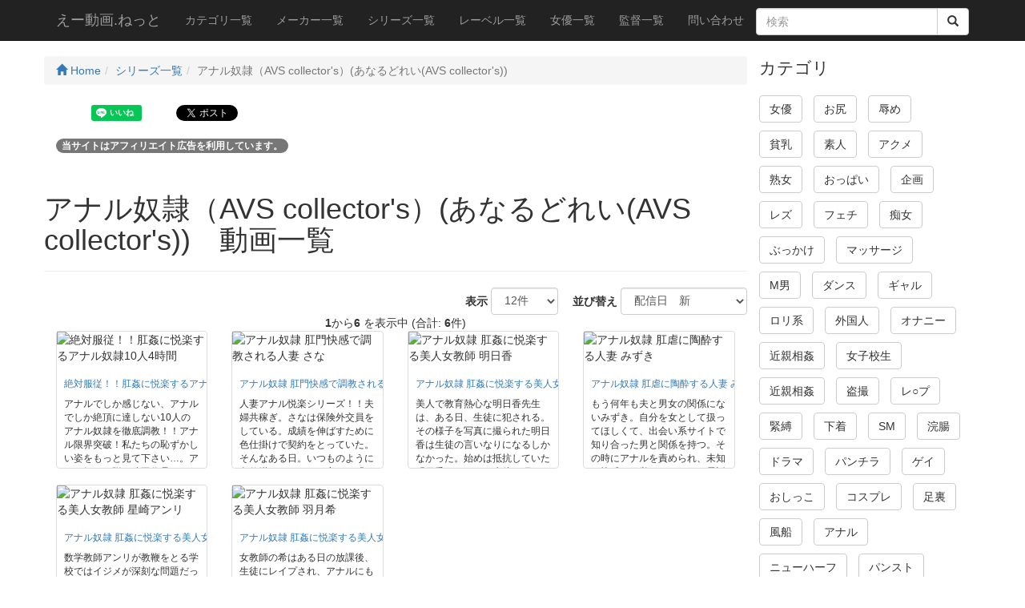

--- FILE ---
content_type: text/html; charset=UTF-8
request_url: https://adouga.net/Series/975/
body_size: 11892
content:
<!DOCTYPE html>
<html lang="ja">

<head>

    <meta charset="utf-8">
    <meta http-equiv="X-UA-Compatible" content="IE=edge">
    <meta name="viewport" content="width=device-width, initial-scale=1">
    <title>アナル奴隷（AVS collector's）(あなるどれい(AVS collector's))　動画一覧 - えー動画.ねっと</title>
    <meta name="description" content="シリーズ:アナル奴隷（AVS collector's）(あなるどれい(AVS collector's)) 動画一覧　 騙しリンク無し。アダルトえろえろ動画・サンプル画像やサンプル動画も豊富。スマホ・タブレット・PC　マルチデバイス対応　">
    <meta name="author" content="えー動画.ねっと">
    <meta property="og:title" content="アナル奴隷（AVS collector's）(あなるどれい(AVS collector's))　動画一覧 - えー動画.ねっと">
    <meta property="og:description" content="シリーズ:アナル奴隷（AVS collector's）(あなるどれい(AVS collector's)) 動画一覧　 騙しリンク無し。アダルトえろえろ動画・サンプル画像やサンプル動画も豊富。スマホ・タブレット・PC　マルチデバイス対応　">
    <meta property="og:url" content="https://adouga.net/Series/975/">
    <base href="https://adouga.net/">
    <link rel="icon" href="ico/favicon.png" type="image/x-icon">
    <link rel="shortcut icon" href="ico/favicon.png">
    <!-- Bootstrap Core CSS -->
    <link href="css/bootstrap.min.css" rel="stylesheet">


    <!-- HTML5 Shim and Respond.js IE8 support of HTML5 elements and media queries -->
    <!-- WARNING: Respond.js doesn't work if you view the page via file:// -->
    <!--[if lt IE 9]>
        <script src="https://oss.maxcdn.com/libs/html5shiv/3.7.0/html5shiv.js"></script>
        <script src="https://oss.maxcdn.com/libs/respond.js/1.4.2/respond.min.js"></script>
        <script src="js/html5media.min.js"></script>
    <![endif]-->
    <!-- jQuery -->
    <script src="js/jquery.js"></script>

    <!-- Bootstrap Core JavaScript -->
    <script src="js/bootstrap.min.js"></script>
    <link rel="stylesheet" type="text/css" href="css/slick.css" media="screen">
    <link rel="stylesheet" type="text/css" href="css/slick-theme.css" media="screen">
    <script src="js/slick.min.js"></script>
    <script src="js/scrolltopcontrol.js"></script>
    <script src="js/jPages.min.js"></script>
    <style>
    body{padding-top:70px;}
    .slide-image{width:100%;}
    .carousel-holder{margin-bottom:30px;}
    .carousel-control,.item{border-radius: 4px;}
    .caption{height:130px;overflow:hidden;}
    .caption h4{white-space:nowrap;}
    .thumbnail img{width: 100%;}
    .ratings{padding-right:10px;padding-left:10px;color:#d17581;}
    .thumbnail{padding:0;}
    .thumbnail .caption-full{padding:9px;color:#333;}
    footer{margin:50px 0;}
    .list-inline > li{margin: 0 0 10px 0;}
    .h1custom{font-size: 110%;}
    .h3custom{margin:0;}
    .h4custom{font-size:100%;}
    .movie_disp{float:left;}
    .caption-full{min-height:300px;}
    .clear{clear:both;}
    .movie_caption{padding:0 0 0 20px;}
    .movie_info_area{padding:4px;}
    .badge-success{background-color:#468847;}
    .badge-warning{background-color:#f89406;}
    .badge-important{background-color:#b94a48;}
    .badge-info{background-color:#3a87ad;}
    .badge-inverse{background-color:#333333;}
    .margin-bottom-zero{margin-bottom:0;}
    .headding05{
        margin:0 0 30px 0;
        padding:12px 10px;
        background: #1d8ade;
	background: -moz-linear-gradient(left, #1d8ade 0%, #53a2e2 50%, #1d8ade 100%); /* FF3.6+ */
	background: -webkit-gradient(linear, left top, right top, color-stop(0%,#1d8ade), color-stop(50%,#53a2e2), color-stop(100%,#1d8ade)); /* Chrome,Safari4+ */
	background: -webkit-linear-gradient(left, #1d8ade 0%,#53a2e2 50%,#1d8ade 100%); /* Chrome10+,Safari5.1+ */
	background: -o-linear-gradient(left, #1d8ade 0%,#53a2e2 50%,#1d8ade 100%); /* Opera11.10+ */
	background: -ms-linear-gradient(left, #1d8ade 0%,#53a2e2 50%,#1d8ade 100%); /* IE10+ */
	background: linear-gradient(to left, #1d8ade 0%,#53a2e2 50%,#1d8ade 100%); /* W3C */
	color:#FFF;
	text-shadow:1px 1px 2px #333;
	box-shadow:0 2px 3px rgba(0, 0, 0, 0.4) , inset 0 0 50px rgba(0, 0, 0, 0.1) ;
	position:relative;
	}
 
.headding05:before,
.headding05:after{
	content: ' ';
	position: absolute;
	z-index: -1;
	width: 40%;
	height: 20px;
	left: 4px;
	bottom:7px;
	-webkit-box-shadow: 0 8px 15px rgba(0,0,0, 0.7);
	-moz-box-shadow: 0 8px 15px rgba(0, 0, 0, 0.7);
	box-shadow: 0 8px 15px rgba(0, 0, 0, 0.7);
	background-color: #F00;
	-webkit-transform: rotate(-3deg);
	-moz-transform: rotate(-3deg);
	-o-transform: rotate(-3deg);
	-ms-transform: rotate(-3deg);
	transform: rotate(-3deg);
}
.headding05:after{
	  -webkit-transform: rotate(3deg);
	  -moz-transform: rotate(3deg);
	  -o-transform: rotate(3deg);
	  -ms-transform: rotate(3deg);
	  transform: rotate(3deg);
	  right: 10px;
	  left: auto;
}
.custom_thumbnai{margin:0 20px 20px 20px;}
.side_ranking_area{margin:0 0 0 10px;}
.thumbnail_side{padding:5px;}
.caption_side{height:80px;padding:0;}
.panel-body_side{padding:5px;}
.h5margin0{margin:0;}
.sample_video{width:100%;}
    </style>
  <script>
  /* when document is ready */
  $(function() {
    /* initiate plugin */
    $("div.holder").jPages({
      containerID : "itemContainer",
      perPage     : 5,
      previous : "←",
      next : "→",
      callback    : function( pages, items ){
        $("#legend1").html("Page " + pages.current + " of " + pages.count);
        $("#legend2").html(items.range.start + " - " + items.range.end + " of " + items.count);
      }
    });
  });
  </script>
  <style>
  .holder {
    margin: 15px 0;
  }
  .holder a {
    font-size: 12px;
    cursor: pointer;
    margin: 0 5px;
    color: #333;
  }
  .holder a:hover {
    background-color: #222;
    color: #fff;
  }
  .holder a.jp-previous { margin-right: 15px; }
  .holder a.jp-next { margin-left: 15px; }
  .holder a.jp-current, a.jp-current:hover {
    color: #FF4242;
    font-weight: bold;
  }
  .holder a.jp-disabled, a.jp-disabled:hover {
    color: #bbb;
  }
  .holder a.jp-current, a.jp-current:hover,
  .holder a.jp-disabled, a.jp-disabled:hover {
    cursor: default;
    background: none;
  }
  .holder span { margin: 0 5px; }
  #itemContainer li {list-style: none;}
  .social li{list-style: none;display: inline-block;padding: 5px;}
  .fb_bt{position:relative; top:-4px;}
  </style>
  <script src="js/jquery.matchHeight.js"></script>
  <script>
    $(function(){
      $('.colmatch').matchHeight();
    });
    $(function(){
      $('.colmatch_kanren').matchHeight();
    });
    $(function(){
      $('.colmatch_side').matchHeight();
    });
    $(function(){
      $('.colmatch_genre').matchHeight();
    });
  </script>
<!-- Google tag (gtag.js) -->
<script async src="https://www.googletagmanager.com/gtag/js?id=G-0J82KPTGVS"></script>
<script>
  window.dataLayer = window.dataLayer || [];
  function gtag(){dataLayer.push(arguments);}
  gtag('js', new Date());

  gtag('config', 'G-0J82KPTGVS');
</script>
</head>
    <!-- Navigation -->
    <nav class="navbar navbar-inverse navbar-fixed-top">
        <div class="container">
            <!-- Brand and toggle get grouped for better mobile display -->
            <div class="navbar-header">
                <button type="button" class="navbar-toggle" data-toggle="collapse" data-target="#bs-example-navbar-collapse-1">
                    <span class="sr-only">Toggle navigation</span>
                    <span class="icon-bar"></span>
                    <span class="icon-bar"></span>
                    <span class="icon-bar"></span>
                </button>
                <a class="navbar-brand" href="https://adouga.net/">えー動画.ねっと</a>
            </div>
            <!-- Collect the nav links, forms, and other content for toggling -->
            <div class="collapse navbar-collapse" id="bs-example-navbar-collapse-1">
                <ul class="nav navbar-nav">
                    <li>
                        <a href="CategoryList/">カテゴリ一覧</a>
                    </li>
                    <li>
                        <a href="MakerList/">メーカー一覧</a>
                    </li>
                    <li>
                        <a href="SeriesList/">シリーズ一覧</a>
                    </li>
                    <li>
                        <a href="LabelList/">レーベル一覧</a>
                    </li>
                    <li>
                        <a href="PerformerList/">女優一覧</a>
                    </li>
                    <li>
                        <a href="DirectorList/">監督一覧</a>
                    </li>
                    <li>
                        <a href="Contact/">問い合わせ</a>
                    </li>
                </ul>

                <form action="Search/" method="post">
                    <div class="input-group" style="margin-top:10px;">
                        <input type="text" name="keyword" class="form-control" placeholder="検索" value="">
                        <span class="input-group-btn">
                          <button class="btn btn-default" type="submit">
                            <i class='glyphicon glyphicon-search'></i>
                          </button>
                        </span>
                    </div>
                </form>

            </div>
            <!-- /.navbar-collapse -->
        </div>
        <!-- /.container -->
    </nav>




    <!-- Page Content -->
    <div class="container">

        <div class="row">



            <div class="col-md-9">


<div class="row">
<ul class="breadcrumb">
    <li><a href="https://adouga.net/"><span class="glyphicon glyphicon-home" aria-hidden="true"></span> Home</a></li><li><a href="SeriesList/">シリーズ一覧</a></li><li class="active">アナル奴隷（AVS collector's）(あなるどれい(AVS collector's))</li></ul>
</div>
<div class="row social">
<div id="fb-root"></div>
<script>(function(d, s, id) {
  var js, fjs = d.getElementsByTagName(s)[0];
  if (d.getElementById(id)) return;
  js = d.createElement(s); js.id = id;
  js.src = 'https://connect.facebook.net/ja_JP/sdk.js#xfbml=1&version=v2.10';
  fjs.parentNode.insertBefore(js, fjs);
}(document, 'script', 'facebook-jssdk'));</script>
<ul>
	<li><div data-url="https://adouga.net/Series/975/" data-type="share-b" data-lang="ja" style="display: none;" class="line-it-button"></div></li>
	<li><div data-share="true" data-url="https://adouga.net/Series/975/" data-type="like" data-lang="ja" style="display: none;" class="line-it-button"></div></li>
	<li class="fb_bt"><div class="fb-like" data-href="https://adouga.net/Series/975/" data-layout="button_count" data-action="like" data-size="small" data-show-faces="false" data-share="true"></div></li>
	<li><div class="g-plus" data-action="share" data-href="https://adouga.net/Series/975/"></div></li>
	<li><a href="https://twitter.com/share" class="twitter-share-button" data-count="horizontal" data-url="https://adouga.net/Series/975/" data-hashtags="えー動画.ねっと">Tweet</a></li>
</ul>
<script src="https://d.line-scdn.net/r/web/social-plugin/js/thirdparty/loader.min.js" async="async" defer="defer"></script>
</div>
<p><span class="badge badge-secondary">当サイトはアフィリエイト広告を利用しています。</span></p>
    <div class="row">
      <div>
        <div class="page-header">
          <h1>アナル奴隷（AVS collector's）(あなるどれい(AVS collector's))　動画一覧</h1>
        </div>
      </div>
    </div>
<div class="row text-right">
    <form class="form-inline" name="search" action="https://adouga.net/Series/975/" method="GET">
  <div class="form-group">
      <label class="control-label">　表示</label>
      <select name="hits" class="form-control" onChange="this.form.submit()">
  <option value="12" selected="selected">12件</option>
  <option value="24">24件</option>
  <option value="36">36件</option>
  <option value="48">48件</option>
  <option value="60">60件</option>
  <option value="72">72件</option>
  <option value="96">96件</option>
  <option value="108">108件</option>
  <option value="120">120件</option>
</select>

  </div>
  <div class="form-group">
      <label class="control-label">　並び替え</label>
      <select name="sort" class="form-control" onChange="this.form.submit()">
  <option value="ranking">人気順</option>
  <option value="opendate" selected="selected">配信日　新</option>
  <option value="opendate-">配信日　古</option>
  <option value="mylist">お気に入り登録数</option>
  <option value="review_rating">評価点</option>
  <option value="review_reviewer">評価数</option>
</select>

  </div>
</form>
</div>
<div class="row text-center">
    <strong>1</strong>から<strong>6</strong> を表示中 (合計: <strong>6</strong>件)</div>
<div class="row text-center">
</div>
<div class="row">
                    <div class="col-xs-6 col-sm-3 col-lg-3 col-md-3 colmatch_genre">
                        <div class="thumbnail">
                            <img src="https://pic.duga.jp/unsecure/avs2/0632/noauth/240x180.jpg" alt="絶対服従！！肛姦に悦楽するアナル奴隷10人4時間" title="絶対服従！！肛姦に悦楽するアナル奴隷10人4時間">
                            <div class="caption">
                                <h4 class="small"><a href="Movie_info/37/114788/">絶対服従！！肛姦に悦楽するアナル奴隷10人4時間</a></h4>
                                <p class="small">アナルでしか感じない、アナルでしか絶頂に達しない10人のアナル奴隷を徹底調教！！アナル限界突破！私たちの恥ずかしい姿をもっと見て下さい…。アナル好きに贈る珠玉作品！！</p>
                            </div>
                        </div>
                    </div>
                    <div class="col-xs-6 col-sm-3 col-lg-3 col-md-3 colmatch_genre">
                        <div class="thumbnail">
                            <img src="https://pic.duga.jp/unsecure/avs2/0545/noauth/240x180.jpg" alt="アナル奴隷 肛門快感で調教される人妻 さな" title="アナル奴隷 肛門快感で調教される人妻 さな">
                            <div class="caption">
                                <h4 class="small"><a href="Movie_info/37/2543/">アナル奴隷 肛門快感で調教される人妻 さな</a></h4>
                                <p class="small">人妻アナル悦楽シリーズ！！夫婦共稼ぎ。さなは保険外交員をしている。成績を伸ばすために色仕掛けで契約をとっていた。そんなある日。いつものように色仕掛けをすると、客から「そういうつもりなら」とレイプされてしまう。写真に撮られて脅されるさな。今後も営業に来るようにと命令される。アナルを責められ新たな快感に芽生えたさなは、奴隷へと堕ちていく。</p>
                            </div>
                        </div>
                    </div>
                    <div class="col-xs-6 col-sm-3 col-lg-3 col-md-3 colmatch_genre">
                        <div class="thumbnail">
                            <img src="https://pic.duga.jp/unsecure/avs2/0524/noauth/240x180.jpg" alt="アナル奴隷 肛姦に悦楽する美人女教師 明日香" title="アナル奴隷 肛姦に悦楽する美人女教師 明日香">
                            <div class="caption">
                                <h4 class="small"><a href="Movie_info/37/6908/">アナル奴隷 肛姦に悦楽する美人女教師 明日香</a></h4>
                                <p class="small">美人で教育熱心な明日香先生は、ある日、生徒に犯される。その様子を写真に撮られた明日香は生徒の言いなりになるしかなかった。始めは抵抗していた明日香だったが、生徒の巧みなアナル調教に理性を失っていく。「あなたの奴隷になるから、アナルをもっと責めてほしいの」アナル奴隷になった明日香は、マゾの本能のまま破滅の道へと進んでいく。</p>
                            </div>
                        </div>
                    </div>
                    <div class="col-xs-6 col-sm-3 col-lg-3 col-md-3 colmatch_genre">
                        <div class="thumbnail">
                            <img src="https://pic.duga.jp/unsecure/avs2/0508/noauth/240x180.jpg" alt="アナル奴隷 肛虐に陶酔する人妻 みずき" title="アナル奴隷 肛虐に陶酔する人妻 みずき">
                            <div class="caption">
                                <h4 class="small"><a href="Movie_info/37/10840/">アナル奴隷 肛虐に陶酔する人妻 みずき</a></h4>
                                <p class="small">もう何年も夫と男女の関係にないみずき。自分を女として扱ってほしくて、出会い系サイトで知り合った男と関係を持つ。その時にアナルを責められ、未知の快感に目覚めてしまう。電話でのアナルオナニー命令に戸惑いながらも逆らえない。家にまで男に押しかけられ、男とその友人にアナルを弄ばれる。みずきはアナル快楽の虜になり、アナルファックで絶叫しながらイきまくる。</p>
                            </div>
                        </div>
                    </div>
                    <div class="col-xs-6 col-sm-3 col-lg-3 col-md-3 colmatch_genre">
                        <div class="thumbnail">
                            <img src="https://pic.duga.jp/unsecure/avs2/0490/noauth/240x180.jpg" alt="アナル奴隷 肛姦に悦楽する美人女教師 星崎アンリ" title="アナル奴隷 肛姦に悦楽する美人女教師 星崎アンリ">
                            <div class="caption">
                                <h4 class="small"><a href="Movie_info/37/15381/">アナル奴隷 肛姦に悦楽する美人女教師 星崎アンリ</a></h4>
                                <p class="small">数学教師アンリが教鞭をとる学校ではイジメが深刻な問題だった。ある日の放課後、恐喝の現場を目撃したアンリはそれを止めるべく不良とストリップバレーボールで勝負する。負けたアンリはレイプされたうえに奴隷になることを誓わされる。ミニスカとノーパンノーブラでの授業を強要。教室の背後でアナル調教、自らの女性器と肛門を使っての性教育。アンリは羞恥と屈辱の中、アナルの快感の虜になっていく。</p>
                            </div>
                        </div>
                    </div>
                    <div class="col-xs-6 col-sm-3 col-lg-3 col-md-3 colmatch_genre">
                        <div class="thumbnail">
                            <img src="https://pic.duga.jp/unsecure/avs2/0478/noauth/240x180.jpg" alt="アナル奴隷 肛姦に悦楽する美人女教師 羽月希" title="アナル奴隷 肛姦に悦楽する美人女教師 羽月希">
                            <div class="caption">
                                <h4 class="small"><a href="Movie_info/37/18360/">アナル奴隷 肛姦に悦楽する美人女教師 羽月希</a></h4>
                                <p class="small">女教師の希はある日の放課後、生徒にレイプされ、アナルにも悪戯されてしまう。その時の写真をネタに脅された希は生徒の言いなりになる。ミニスカでノーパンノーブラでの授業を強要。教室の背後でアナル責め。希は羞恥と屈辱にまみれながらも、アナルの快感の虜になり、自ら生徒の鬼畜な命令に従っていく。</p>
                            </div>
                        </div>
                    </div>
</div>
<div class="row text-center">
</div>
<div class="row text-center">
    <strong>1</strong>から<strong>6</strong> を表示中 (合計: <strong>6</strong>件)</div>
<div class="row text-right">
    <form class="form-inline" name="search2" action="https://adouga.net/Series/975/" method="GET">
  <div class="form-group">
      <label class="control-label">　表示</label>
      <select name="hits" class="form-control" onChange="this.form.submit()">
  <option value="12" selected="selected">12件</option>
  <option value="24">24件</option>
  <option value="36">36件</option>
  <option value="48">48件</option>
  <option value="60">60件</option>
  <option value="72">72件</option>
  <option value="96">96件</option>
  <option value="108">108件</option>
  <option value="120">120件</option>
</select>

  </div>
  <div class="form-group">
      <label class="control-label">　並び替え</label>
      <select name="sort" class="form-control" onChange="this.form.submit()">
  <option value="ranking">人気順</option>
  <option value="opendate" selected="selected">配信日　新</option>
  <option value="opendate-">配信日　古</option>
  <option value="mylist">お気に入り登録数</option>
  <option value="review_rating">評価点</option>
  <option value="review_reviewer">評価数</option>
</select>

  </div>
</form>
</div>
<div class="row" style="margin:10px 0;"><div class="panel panel-primary">
<div class="panel-heading"><h5>最近検索されたキーワード</h5></div>
<div class="panel-body">
<ul class="list-inline">
<li><a href="Search/%E3%81%86%E3%82%93%E3%81%A1/"><span class="badge badge-important">うんち</span></a></li>
<li><a href="Search/%E6%B0%B4%E7%9D%80/"><span class="badge badge-inverse">水着</span></a></li>
<li><a href="Search/jk+%E6%89%8B%E9%8C%A0/"><span class="badge badge-success">jk 手錠</span></a></li>
<li><a href="Search/%E6%82%9F%E3%82%8A/"><span class="badge badge-info">悟り</span></a></li>
<li><a href="Search/%E7%B7%8A%E7%B8%9B/"><span class="badge badge-success">緊縛</span></a></li>
<li><a href="Search/%E3%83%88%E3%82%A4%E3%83%AC/"><span class="badge">トイレ</span></a></li>
<li><a href="Search/%E3%82%B9%E3%82%AF%E3%83%BC%E3%83%AB%E6%B0%B4%E7%9D%80/"><span class="badge badge-important">スクール水着</span></a></li>
<li><a href="Search//"><span class="badge"></span></a></li>
<li><a href="Search/Original+Lesbian+Kiss+6+%7EBody-side+Kiss%7E/"><span class="badge badge-inverse">Original Les...</span></a></li>
<li><a href="Search/%E5%8F%A3%E3%82%92%E5%A1%9E%E3%81%8C%E3%82%8C/"><span class="badge badge-success">口を塞がれ</span></a></li>
<li><a href="Search/%E8%92%99%E9%9D%A2%E7%BE%8E%E5%B0%91%E5%A5%B3%E5%A5%A5%E7%BD%97%E6%8B%89/"><span class="badge badge-warning">蒙面美少女奥...</span></a></li>
<li><a href="Search/%E6%98%8F%E7%9D%A1%E4%B8%AD%E5%87%BA%E3%81%97%E3%80%91%E6%86%A7%E3%82%8C%E7%BE%8E%E5%B0%91%E5%A5%B3%E3%81%AB%E5%BC%B7%E7%83%88%E7%9C%A0%E5%89%A4%E9%A3%B2%E3%81%BE%E3%81%9B%E3%81%A6%E5%AF%9D%E9%9D%99%E3%81%BE%E3%81%A3%E3%81%9F%E9%A0%83%E3%81%AB%E5%A4%9C%E9%80%99%E3%81%84%E6%B1%BA%E8%A1%8C%EF%BC%81%E6%B0%97%E3%81%A5%E3%81%8B%E3%82%8C%E3%81%AA%E3%81%84%E4%B8%AD%E5%87%BA%E3%81%97%E3%82%BB%E3%83%83%E3%82%AF%E3%82%B9/"><span class="badge badge-success">昏睡中出し】...</span></a></li>
<li><a href="Search/%E5%B1%8B%E5%8F%B0/"><span class="badge badge-info">屋台</span></a></li>
<li><a href="Search/%E3%83%9E%E3%82%B8%E3%83%83%E3%82%AF%E3%83%9F%E3%83%A9%E3%83%BC%E5%8F%B7/"><span class="badge badge-info">マジックミラ...</span></a></li>
<li><a href="Search/%E5%A5%B3%E7%8E%8B%E6%A7%98/"><span class="badge">女王様</span></a></li>
<li><a href="Search/js/"><span class="badge badge-important">js</span></a></li>
<li><a href="Search/%E3%82%B7%E3%83%A7%E3%82%BF/"><span class="badge badge-inverse">ショタ</span></a></li>
<li><a href="Search/%E8%A4%8C/"><span class="badge badge-important">褌</span></a></li>
<li><a href="Search/%E9%AB%98%E8%BA%AB%E9%95%B7/"><span class="badge badge-warning">高身長</span></a></li>
<li><a href="Search/%E5%A6%8A%E5%A9%A6/"><span class="badge badge-info">妊婦</span></a></li>
<li><a href="Search/%E4%B8%AD%E5%87%BA%E3%81%97%E3%80%80%E5%80%8B%E4%BA%BA%E3%80%80%E7%AB%A5%E8%B2%9E/"><span class="badge badge-important">中出し　個人...</span></a></li>
<li><a href="Search/%E7%A9%BA%E6%9C%8D%E5%93%A1/"><span class="badge badge-inverse">空服員</span></a></li>
<li><a href="Search/%E3%81%8A%E3%82%80%E3%81%A4+%E6%B5%A3%E8%85%B8%E3%81%8B/"><span class="badge">おむつ 浣腸か</span></a></li>
<li><a href="Search/%E5%9D%82%E5%8F%A3%E3%81%A4%E3%82%80%E3%81%8E/"><span class="badge badge-success">坂口つむぎ</span></a></li>
<li><a href="Search/%E7%88%86%E7%99%BA%E6%88%A6%E9%9A%8A%E3%83%9E%E3%82%A4%E3%83%B3%E3%83%88%E3%83%AC%E3%83%B3%E3%82%B8%E3%83%A3%E3%83%BC/"><span class="badge badge-important">爆発戦隊マイ...</span></a></li>
<li><a href="Search/%E5%AF%9D%E6%8A%80/"><span class="badge">寝技</span></a></li>
<li><a href="Search/08011445722+%E8%A6%9A%E3%81%9B%E3%81%84%E5%89%A4%E6%B3%A8%E5%B0%84+%E7%B4%A0%E4%BA%BA+%E5%80%8B%E4%BA%BA+%E6%B3%A8%E5%B0%84%E3%82%A4%E3%82%AF+%E3%82%A8%E3%83%AD+%E5%A5%B3+%E6%A8%AA%E6%B5%9C/"><span class="badge badge-info">08011445722 ...</span></a></li>
<li><a href="Search/%E8%82%A1%E9%96%93%E6%94%BB%E6%92%83/"><span class="badge badge-info">股間攻撃</span></a></li>
<li><a href="Search/%E6%8F%B4%E4%BA%A4/"><span class="badge">援交</span></a></li>
<li><a href="Search/%E3%81%86%E3%82%93%E3%81%93+%E6%88%91%E6%85%A2/"><span class="badge badge-info">うんこ 我慢</span></a></li>
<li><a href="Search/%E7%AB%8B%E3%81%A1%E3%82%B7%E3%83%A7%E3%83%B3/"><span class="badge badge-info">立ちション</span></a></li>
<li><a href="Search/%E5%A6%B9%E5%A7%89/"><span class="badge badge-success">妹姉</span></a></li>
<li><a href="Search/%E3%81%8A%E5%B0%BB%E5%8F%A9%E3%81%8D/"><span class="badge badge-info">お尻叩き</span></a></li>
<li><a href="Search/%E3%83%8E%E3%83%BC%E3%83%91%E3%83%B3/"><span class="badge badge-success">ノーパン</span></a></li>
<li><a href="Search/%E8%BB%8A%E5%86%85%E3%83%95%E3%82%A7%E3%83%A9/"><span class="badge badge-success">車内フェラ</span></a></li>
<li><a href="Search/%E7%97%B4%E6%BC%A2+%E9%A3%A2%E7%8D%A3/"><span class="badge badge-inverse">痴漢 飢獣</span></a></li>
<li><a href="Search/%E4%B8%8B%E7%97%A2%E4%BE%BF/"><span class="badge">下痢便</span></a></li>
<li><a href="Search/%E7%97%B4%E6%BC%A2/"><span class="badge badge-warning">痴漢</span></a></li>
<li><a href="Search/%E7%8C%BF%E8%BD%A1/"><span class="badge badge-success">猿轡</span></a></li>
<li><a href="Search/%E3%81%8F%E3%81%99%E3%81%90%E3%83%AA%E3%83%B3%E3%82%B0%E3%82%B9/"><span class="badge badge-inverse">くすぐリングス</span></a></li>
<li><a href="Search/69/"><span class="badge">69</span></a></li>
<li><a href="Search/%E3%81%A1%E3%81%82%E3%81%8D/"><span class="badge badge-success">ちあき</span></a></li>
<li><a href="Search/%E8%97%A4%E5%AD%90%E3%81%BE%E3%81%84/"><span class="badge badge-inverse">藤子まい</span></a></li>
<li><a href="Search/%E7%9C%9F%E5%A5%88%E7%BE%8E+%E5%B0%91%E5%A5%B3/"><span class="badge badge-info">真奈美 少女</span></a></li>
<li><a href="Search/%E5%A6%8A%E5%A8%A0%E6%A4%9C%E6%9F%BB/"><span class="badge badge-important">妊娠検査</span></a></li>
<li><a href="Search/%E3%81%8A%E3%82%80%E3%81%A4/"><span class="badge badge-info">おむつ</span></a></li>
<li><a href="Search/%E3%82%AA%E3%83%A0%E3%83%84%E6%9B%BF%E3%81%88/"><span class="badge">オムツ替え</span></a></li>
<li><a href="Search/%E3%83%9E%E3%83%9E/"><span class="badge">ママ</span></a></li>
<li><a href="Search/%E5%A5%B3%E7%8E%8B/"><span class="badge badge-important">女王</span></a></li>
<li><a href="Search/%E3%82%AD%E3%83%A3%E3%83%B3%E3%82%AE%E3%83%A3%E3%83%AB/"><span class="badge badge-success">キャンギャル</span></a></li>
</ul>
</div>
</div>
</div>
<div class="row social">
<ul>
	<li><div data-url="https://adouga.net/Series/975/" data-type="share-b" data-lang="ja" style="display: none;" class="line-it-button"></div></li>
	<li><div data-share="true" data-url="https://adouga.net/Series/975/" data-type="like" data-lang="ja" style="display: none;" class="line-it-button"></div></li>
	<li class="fb_bt"><div class="fb-like" data-href="https://adouga.net/Series/975/" data-layout="button_count" data-action="like" data-size="small" data-show-faces="false" data-share="true"></div></li>
	<li><div class="g-plus" data-action="share" data-href="https://adouga.net/Series/975/"></div></li>
	<li><a href="https://twitter.com/share" class="twitter-share-button" data-count="horizontal" data-url="https://adouga.net/Series/975/" data-hashtags="えー動画.ねっと">Tweet</a></li>
</ul>
<script>LineIt.loadButton();</script>
<script>!function(d,s,id){var js,fjs=d.getElementsByTagName(s)[0],p=/^http:/.test(d.location)?'http':'https';if(!d.getElementById(id)){js=d.createElement(s);js.id=id;js.src=p+'://platform.twitter.com/widgets.js';fjs.parentNode.insertBefore(js,fjs);}}(document, 'script', 'twitter-wjs');</script>
<script>
  window.___gcfg = {lang: 'ja'};
  (function() {
    var po = document.createElement('script'); po.type = 'text/javascript'; po.async = true;
    po.src = 'https://apis.google.com/js/platform.js';
    var s = document.getElementsByTagName('script')[0]; s.parentNode.insertBefore(po, s);
  })();
</script>
</div>

            </div>
            
            <div class="col-md-3">
<div class="hidden-xs">
    <p class="lead">カテゴリ</p><ul class="list-inline">
<li><a class="btn btn-default" href="Category/1/">女優</a></li>
<li><a class="btn btn-default" href="Category/2/">お尻</a></li>
<li><a class="btn btn-default" href="Category/3/">辱め</a></li>
<li><a class="btn btn-default" href="Category/4/">貧乳</a></li>
<li><a class="btn btn-default" href="Category/5/">素人</a></li>
<li><a class="btn btn-default" href="Category/6/">アクメ</a></li>
<li><a class="btn btn-default" href="Category/7/">熟女</a></li>
<li><a class="btn btn-default" href="Category/8/">おっぱい</a></li>
<li><a class="btn btn-default" href="Category/9/">企画</a></li>
<li><a class="btn btn-default" href="Category/10/">レズ</a></li>
<li><a class="btn btn-default" href="Category/11/">フェチ</a></li>
<li><a class="btn btn-default" href="Category/12/">痴女</a></li>
<li><a class="btn btn-default" href="Category/13/">ぶっかけ</a></li>
<li><a class="btn btn-default" href="Category/14/">マッサージ</a></li>
<li><a class="btn btn-default" href="Category/15/">M男</a></li>
<li><a class="btn btn-default" href="Category/16/">ダンス</a></li>
<li><a class="btn btn-default" href="Category/17/">ギャル</a></li>
<li><a class="btn btn-default" href="Category/18/">ロリ系</a></li>
<li><a class="btn btn-default" href="Category/19/">外国人</a></li>
<li><a class="btn btn-default" href="Category/20/">オナニー</a></li>
<li><a class="btn btn-default" href="Category/21/">近親相姦</a></li>
<li><a class="btn btn-default" href="Category/22/">女子校生</a></li>
<li><a class="btn btn-default" href="Category/23/">近親相姦</a></li>
<li><a class="btn btn-default" href="Category/24/">盗撮</a></li>
<li><a class="btn btn-default" href="Category/25/">レ○プ</a></li>
<li><a class="btn btn-default" href="Category/26/">緊縛</a></li>
<li><a class="btn btn-default" href="Category/27/">下着</a></li>
<li><a class="btn btn-default" href="Category/28/">SM</a></li>
<li><a class="btn btn-default" href="Category/29/">浣腸</a></li>
<li><a class="btn btn-default" href="Category/30/">ドラマ</a></li>
<li><a class="btn btn-default" href="Category/31/">パンチラ</a></li>
<li><a class="btn btn-default" href="Category/32/">ゲイ</a></li>
<li><a class="btn btn-default" href="Category/33/">おしっこ</a></li>
<li><a class="btn btn-default" href="Category/34/">コスプレ</a></li>
<li><a class="btn btn-default" href="Category/35/">足裏</a></li>
<li><a class="btn btn-default" href="Category/36/">風船</a></li>
<li><a class="btn btn-default" href="Category/37/">アナル</a></li>
<li><a class="btn btn-default" href="Category/38/">ニューハーフ</a></li>
<li><a class="btn btn-default" href="Category/39/">パンスト</a></li>
<li><a class="btn btn-default" href="Category/40/">スカトロ</a></li>
<li><a class="btn btn-default" href="Category/41/">ヒロイン</a></li>
<li><a class="btn btn-default" href="Category/42/">くすぐり</a></li>
<li><a class="btn btn-default" href="Category/43/">着替え</a></li>
<li><a class="btn btn-default" href="Category/44/">ブーツ</a></li>
<li><a class="btn btn-default" href="Category/45/">クラッシュ</a></li>
<li><a class="btn btn-default" href="Category/46/">痴漢</a></li>
<li><a class="btn btn-default" href="Category/47/">アイドル</a></li>
<li><a class="btn btn-default" href="Category/48/">風俗嬢</a></li>
<li><a class="btn btn-default" href="Category/49/">キャットファイト</a></li>
<li><a class="btn btn-default" href="Category/50/">露出</a></li>
<li><a class="btn btn-default" href="Category/51/">ぽっちゃり</a></li>
<li><a class="btn btn-default" href="Category/52/">妊婦</a></li>
<li><a class="btn btn-default" href="Category/53/">水着</a></li>
<li><a class="btn btn-default" href="Category/54/">ラブホテル</a></li>
<li><a class="btn btn-default" href="Category/55/">トイレ</a></li>
<li><a class="btn btn-default" href="Category/56/">カーセックス</a></li>
<li><a class="btn btn-default" href="Category/57/">ドラッグ</a></li>
<li><a class="btn btn-default" href="Category/58/">ソックス</a></li>
<li><a class="btn btn-default" href="Category/59/">おなら</a></li>
<li><a class="btn btn-default" href="Category/60/">女王様</a></li>
<li><a class="btn btn-default" href="Category/61/">キャットファイト</a></li>
<li><a class="btn btn-default" href="Category/62/">唾液</a></li>
<li><a class="btn btn-default" href="Category/63/">イラマチオ</a></li>
<li><a class="btn btn-default" href="Category/64/">アニメ</a></li>
<li><a class="btn btn-default" href="Category/65/">オナニー</a></li>
<li><a class="btn btn-default" href="Category/66/">母乳</a></li>
<li><a class="btn btn-default" href="Category/67/">外国人</a></li>
<li><a class="btn btn-default" href="Category/68/">髪</a></li>
<li><a class="btn btn-default" href="Category/69/">ウェット＆メッシー</a></li>
<li><a class="btn btn-default" href="Category/70/">浴場</a></li>
<li><a class="btn btn-default" href="Category/71/">腋</a></li>
<li><a class="btn btn-default" href="Category/72/">トイレ</a></li>
<li><a class="btn btn-default" href="Category/73/">嘔吐</a></li>
<li><a class="btn btn-default" href="Category/74/">筋肉</a></li>
<li><a class="btn btn-default" href="Category/75/">医療</a></li>
<li><a class="btn btn-default" href="Category/76/">外国人</a></li>
<li><a class="btn btn-default" href="Category/77/">成人映画</a></li>
<li><a class="btn btn-default" href="Category/78/">写真集</a></li>
<li><a class="btn btn-default" href="Category/79/">写真集</a></li>
<li><a class="btn btn-default" href="Category/80/">時代劇</a></li>
<li><a class="btn btn-default" href="Category/81/">外国人</a></li>
<li><a class="btn btn-default" href="Category/82/">キワモノ</a></li>
<li><a class="btn btn-default" href="Category/83/">切腹</a></li>
<li><a class="btn btn-default" href="Category/84/">写真集</a></li>
<li><a class="btn btn-default" href="Category/85/">写真集</a></li>
<li><a class="btn btn-default" href="Category/86/">口腔</a></li>
<li><a class="btn btn-default" href="Category/87/">ブルマ</a></li>
<li><a class="btn btn-default" href="Category/88/">ラバー</a></li>
<li><a class="btn btn-default" href="Category/89/">熟女</a></li>
<li><a class="btn btn-default" href="Category/90/">フェチ</a></li>
<li><a class="btn btn-default" href="Category/91/">SM</a></li>
<li><a class="btn btn-default" href="Category/92/">熟女</a></li>
<li><a class="btn btn-default" href="Category/93/">ギャル</a></li>
<li><a class="btn btn-default" href="Category/94/">企画</a></li>
<li><a class="btn btn-default" href="Category/95/">アイドル</a></li>
<li><a class="btn btn-default" href="Category/96/">企画</a></li>
<li><a class="btn btn-default" href="Category/97/">ヒロイン</a></li>
</ul>
    </div>
                <div class="side_ranking_area">
<div class="row"><div class="panel panel-danger">
<div class="panel-heading">アクセスランキング(24時間)</div>
<div class="panel-body panel-body_side">
<div class="col-xs-6 col-sm-6 col-lg-6 col-md-6 colmatch_side">
<div class="thumbnail thumbnail_side">
<img src="https://pic.duga.jp/unsecure/prestige/7031/noauth/120x90.jpg" alt="駅伝部監督の美人妻 部員たちのチ●コをしゃぶる秘密のおこもり合宿" title="駅伝部監督の美人妻 部員たちのチ●コをしゃぶる秘密のおこもり合宿">
<div class="caption caption_side">
<h5 class="h5margin0 small"><a href="Movie_info/7/259825/">駅伝部監督の美人妻 部員たちのチ●コをしゃぶる秘密のおこもり合宿</a></h5>
</div>
</div>
</div>
<div class="col-xs-6 col-sm-6 col-lg-6 col-md-6 colmatch_side">
<div class="thumbnail thumbnail_side">
<img src="https://pic.duga.jp/unsecure/hiroinet/0016/noauth/120x90.jpg" alt="エロ地下メイド倶楽部2" title="エロ地下メイド倶楽部2">
<div class="caption caption_side">
<h5 class="h5margin0 small"><a href="Movie_info/3/121285/">エロ地下メイド倶楽部2</a></h5>
</div>
</div>
</div>
<div class="col-xs-6 col-sm-6 col-lg-6 col-md-6 colmatch_side">
<div class="thumbnail thumbnail_side">
<img src="https://pic.duga.jp/unsecure/arrius/0007/noauth/120x90.jpg" alt="痴戯人妻 野宮凛子" title="痴戯人妻 野宮凛子">
<div class="caption caption_side">
<h5 class="h5margin0 small"><a href="Movie_info/7/101785/">痴戯人妻 野宮凛子</a></h5>
</div>
</div>
</div>
<div class="col-xs-6 col-sm-6 col-lg-6 col-md-6 colmatch_side">
<div class="thumbnail thumbnail_side">
<img src="https://pic.duga.jp/unsecure/naturalhigh/2445/noauth/120x90.jpg" alt="「誰にも見られませんように…」無理やり上着の中を全裸にされて服を探し回る校内で遠隔イキさせられた大量失禁J○" title="「誰にも見られませんように…」無理やり上着の中を全裸にされて服を探し回る校内で遠隔イキさせられた大量失禁J○">
<div class="caption caption_side">
<h5 class="h5margin0 small"><a href="Movie_info/22/221045/">「誰にも見られませんように…」無理やり上着の中を全裸にされて服を探し回る校内で遠隔イキさせられた大量失禁J○</a></h5>
</div>
</div>
</div>
<div class="col-xs-6 col-sm-6 col-lg-6 col-md-6 colmatch_side">
<div class="thumbnail thumbnail_side">
<img src="https://pic.duga.jp/unsecure/kaguyahime/0154/noauth/120x90.jpg" alt="ノーハンドフェラは従僕の証！2 手を使わずにフェラチオする13人の素人娘 特別編集" title="ノーハンドフェラは従僕の証！2 手を使わずにフェラチオする13人の素人娘 特別編集">
<div class="caption caption_side">
<h5 class="h5margin0 small"><a href="Movie_info/5/189913/">ノーハンドフェラは従僕の証！2 手を使わずにフェラチオする13人の素人娘 特別編集</a></h5>
</div>
</div>
</div>
<div class="col-xs-6 col-sm-6 col-lg-6 col-md-6 colmatch_side">
<div class="thumbnail thumbnail_side">
<img src="https://pic.duga.jp/unsecure/sanwa/0692/noauth/120x90.jpg" alt="家畜女子大生の飼育記録【最終章】PART.1" title="家畜女子大生の飼育記録【最終章】PART.1">
<div class="caption caption_side">
<h5 class="h5margin0 small"><a href="Movie_info/28/156547/">家畜女子大生の飼育記録【最終章】PART.1</a></h5>
</div>
</div>
</div>
<div class="col-xs-6 col-sm-6 col-lg-6 col-md-6 colmatch_side">
<div class="thumbnail thumbnail_side">
<img src="https://pic.duga.jp/unsecure/hshs/0013/noauth/120x90.jpg" alt="（○撮バレ）JKさん短いスカートをまくり上げ蒸れたパンツを見せつけてくる" title="（○撮バレ）JKさん短いスカートをまくり上げ蒸れたパンツを見せつけてくる">
<div class="caption caption_side">
<h5 class="h5margin0 small"><a href="Movie_info/31/238320/">（○撮バレ）JKさん短いスカートをまくり上げ蒸れたパンツを見せつけてくる</a></h5>
</div>
</div>
</div>
<div class="col-xs-6 col-sm-6 col-lg-6 col-md-6 colmatch_side">
<div class="thumbnail thumbnail_side">
<img src="https://pic.duga.jp/unsecure/sadibirenau/0083/noauth/120x90.jpg" alt="羞恥！男女社員合同全裸OL健康診断～堀内未果子編～" title="羞恥！男女社員合同全裸OL健康診断～堀内未果子編～">
<div class="caption caption_side">
<h5 class="h5margin0 small"><a href="Movie_info/3/201285/">羞恥！男女社員合同全裸OL健康診断～堀内未果子編～</a></h5>
</div>
</div>
</div>
<div class="col-xs-6 col-sm-6 col-lg-6 col-md-6 colmatch_side">
<div class="thumbnail thumbnail_side">
<img src="https://pic.duga.jp/unsecure/fetishjapan/0348/noauth/120x90.jpg" alt="女子○生まんぐりおもらし3" title="女子○生まんぐりおもらし3">
<div class="caption caption_side">
<h5 class="h5margin0 small"><a href="Movie_info/40/1732/">女子○生まんぐりおもらし3</a></h5>
</div>
</div>
</div>
<div class="col-xs-6 col-sm-6 col-lg-6 col-md-6 colmatch_side">
<div class="thumbnail thumbnail_side">
<img src="https://pic.duga.jp/unsecure/hiroinet/0032/noauth/120x90.jpg" alt="真奈美 少女あそび" title="真奈美 少女あそび">
<div class="caption caption_side">
<h5 class="h5margin0 small"><a href="Movie_info/42/118457/">真奈美 少女あそび</a></h5>
</div>
</div>
</div>
</div></div></div>
<div class="row"><div class="panel panel-warning">
<div class="panel-heading">ダウンロードランキング(24時間)</div>
<div class="panel-body panel-body_side">
<div class="col-xs-6 col-sm-6 col-lg-6 col-md-6 colmatch_side">
<div class="thumbnail thumbnail_side">
<img src="https://pic.duga.jp/unsecure/dirty/0014/noauth/120x90.jpg" alt="ザ・ローソク1" title="ザ・ローソク1">
<div class="caption caption_side">
<h5 class="h5margin0 small"><a href="Movie_info/26/102195/">ザ・ローソク1</a></h5>
</div>
</div>
</div>
<div class="col-xs-6 col-sm-6 col-lg-6 col-md-6 colmatch_side">
<div class="thumbnail thumbnail_side">
<img src="https://pic.duga.jp/unsecure/naturalhigh/3199/noauth/120x90.jpg" alt="敏感（恥）巨乳羞恥2025 推定Fカップ／パチスロ店員" title="敏感（恥）巨乳羞恥2025 推定Fカップ／パチスロ店員">
<div class="caption caption_side">
<h5 class="h5margin0 small"><a href="Movie_info/46/261208/">敏感（恥）巨乳羞恥2025 推定Fカップ／パチスロ店員</a></h5>
</div>
</div>
</div>
<div class="col-xs-6 col-sm-6 col-lg-6 col-md-6 colmatch_side">
<div class="thumbnail thumbnail_side">
<img src="https://pic.duga.jp/unsecure/mtengoku/0104/noauth/120x90.jpg" alt="プライベートプレイ GOLD VOL.15 大量黄金完全完食15" title="プライベートプレイ GOLD VOL.15 大量黄金完全完食15">
<div class="caption caption_side">
<h5 class="h5margin0 small"><a href="Movie_info/40/207337/">プライベートプレイ GOLD VOL.15 大量黄金完全完食15</a></h5>
</div>
</div>
</div>
<div class="col-xs-6 col-sm-6 col-lg-6 col-md-6 colmatch_side">
<div class="thumbnail thumbnail_side">
<img src="https://pic.duga.jp/unsecure/hmp/0773/noauth/120x90.jpg" alt="あのアイドルが新基準モザイクで甦る［星野ひかる］" title="あのアイドルが新基準モザイクで甦る［星野ひかる］">
<div class="caption caption_side">
<h5 class="h5margin0 small"><a href="Movie_info/1/54981/">あのアイドルが新基準モザイクで甦る［星野ひかる］</a></h5>
</div>
</div>
</div>
<div class="col-xs-6 col-sm-6 col-lg-6 col-md-6 colmatch_side">
<div class="thumbnail thumbnail_side">
<img src="https://pic.duga.jp/unsecure/yutty/0308/noauth/120x90.jpg" alt="鶯谷激安オナクラ － ノーパンオプション 東雲純奈（22歳）3回目" title="鶯谷激安オナクラ － ノーパンオプション 東雲純奈（22歳）3回目">
<div class="caption caption_side">
<h5 class="h5margin0 small"><a href="Movie_info/24/264967/">鶯谷激安オナクラ － ノーパンオプション 東雲純奈（22歳）3回目</a></h5>
</div>
</div>
</div>
<div class="col-xs-6 col-sm-6 col-lg-6 col-md-6 colmatch_side">
<div class="thumbnail thumbnail_side">
<img src="https://pic.duga.jp/unsecure/lahaina/2279/noauth/120x90.jpg" alt="女子○生おっぱいレズ" title="女子○生おっぱいレズ">
<div class="caption caption_side">
<h5 class="h5margin0 small"><a href="Movie_info/10/21267/">女子○生おっぱいレズ</a></h5>
</div>
</div>
</div>
<div class="col-xs-6 col-sm-6 col-lg-6 col-md-6 colmatch_side">
<div class="thumbnail thumbnail_side">
<img src="https://pic.duga.jp/unsecure/lahaina/3200/noauth/120x90.jpg" alt="濃厚レズキス" title="濃厚レズキス">
<div class="caption caption_side">
<h5 class="h5margin0 small"><a href="Movie_info/10/195308/">濃厚レズキス</a></h5>
</div>
</div>
</div>
<div class="col-xs-6 col-sm-6 col-lg-6 col-md-6 colmatch_side">
<div class="thumbnail thumbnail_side">
<img src="https://pic.duga.jp/unsecure/smiley/0004/noauth/120x90.jpg" alt="ハダカの発表会 水川えみる" title="ハダカの発表会 水川えみる">
<div class="caption caption_side">
<h5 class="h5margin0 small"><a href="Movie_info/1/160390/">ハダカの発表会 水川えみる</a></h5>
</div>
</div>
</div>
<div class="col-xs-6 col-sm-6 col-lg-6 col-md-6 colmatch_side">
<div class="thumbnail thumbnail_side">
<img src="https://pic.duga.jp/unsecure/jukusen/0101/noauth/120x90.jpg" alt="きれいな奥様 神名ひとみ" title="きれいな奥様 神名ひとみ">
<div class="caption caption_side">
<h5 class="h5margin0 small"><a href="Movie_info/7/105034/">きれいな奥様 神名ひとみ</a></h5>
</div>
</div>
</div>
<div class="col-xs-6 col-sm-6 col-lg-6 col-md-6 colmatch_side">
<div class="thumbnail thumbnail_side">
<img src="https://pic.duga.jp/unsecure/digigra/0292/noauth/120x90.jpg" alt="日常生活に潜む胸もみ" title="日常生活に潜む胸もみ">
<div class="caption caption_side">
<h5 class="h5margin0 small"><a href="Movie_info/8/45189/">日常生活に潜む胸もみ</a></h5>
</div>
</div>
</div>
</div></div></div>
<div class="row"><div class="panel panel-info">
<div class="panel-heading">アクセスランキング(1ヶ月)</div>
<div class="panel-body panel-body_side">
<div class="col-xs-6 col-sm-6 col-lg-6 col-md-6 colmatch_side">
<div class="thumbnail thumbnail_side">
<img src="https://pic.duga.jp/unsecure/hiroinet/0016/noauth/120x90.jpg" alt="エロ地下メイド倶楽部2" title="エロ地下メイド倶楽部2">
<div class="caption caption_side">
<h5 class="h5margin0 small"><a href="Movie_info/3/121285/">エロ地下メイド倶楽部2</a></h5>
</div>
</div>
</div>
<div class="col-xs-6 col-sm-6 col-lg-6 col-md-6 colmatch_side">
<div class="thumbnail thumbnail_side">
<img src="https://pic.duga.jp/unsecure/naturalhigh/2445/noauth/120x90.jpg" alt="「誰にも見られませんように…」無理やり上着の中を全裸にされて服を探し回る校内で遠隔イキさせられた大量失禁J○" title="「誰にも見られませんように…」無理やり上着の中を全裸にされて服を探し回る校内で遠隔イキさせられた大量失禁J○">
<div class="caption caption_side">
<h5 class="h5margin0 small"><a href="Movie_info/22/221045/">「誰にも見られませんように…」無理やり上着の中を全裸にされて服を探し回る校内で遠隔イキさせられた大量失禁J○</a></h5>
</div>
</div>
</div>
<div class="col-xs-6 col-sm-6 col-lg-6 col-md-6 colmatch_side">
<div class="thumbnail thumbnail_side">
<img src="https://pic.duga.jp/unsecure/hiroinet/0032/noauth/120x90.jpg" alt="真奈美 少女あそび" title="真奈美 少女あそび">
<div class="caption caption_side">
<h5 class="h5margin0 small"><a href="Movie_info/42/118457/">真奈美 少女あそび</a></h5>
</div>
</div>
</div>
<div class="col-xs-6 col-sm-6 col-lg-6 col-md-6 colmatch_side">
<div class="thumbnail thumbnail_side">
<img src="https://pic.duga.jp/unsecure/sadibirenau/0083/noauth/120x90.jpg" alt="羞恥！男女社員合同全裸OL健康診断～堀内未果子編～" title="羞恥！男女社員合同全裸OL健康診断～堀内未果子編～">
<div class="caption caption_side">
<h5 class="h5margin0 small"><a href="Movie_info/3/201285/">羞恥！男女社員合同全裸OL健康診断～堀内未果子編～</a></h5>
</div>
</div>
</div>
<div class="col-xs-6 col-sm-6 col-lg-6 col-md-6 colmatch_side">
<div class="thumbnail thumbnail_side">
<img src="https://pic.duga.jp/unsecure/ibworks2/0168/noauth/120x90.jpg" alt="姪っ子お風呂○○○記録映像" title="姪っ子お風呂○○○記録映像">
<div class="caption caption_side">
<h5 class="h5margin0 small"><a href="Movie_info/23/172302/">姪っ子お風呂○○○記録映像</a></h5>
</div>
</div>
</div>
<div class="col-xs-6 col-sm-6 col-lg-6 col-md-6 colmatch_side">
<div class="thumbnail thumbnail_side">
<img src="https://pic.duga.jp/unsecure/shintoho/0160/noauth/120x90.jpg" alt="連続暴○" title="連続暴○">
<div class="caption caption_side">
<h5 class="h5margin0 small"><a href="Movie_info/77/55341/">連続暴○</a></h5>
</div>
</div>
</div>
<div class="col-xs-6 col-sm-6 col-lg-6 col-md-6 colmatch_side">
<div class="thumbnail thumbnail_side">
<img src="https://pic.duga.jp/unsecure/hshs/0013/noauth/120x90.jpg" alt="（○撮バレ）JKさん短いスカートをまくり上げ蒸れたパンツを見せつけてくる" title="（○撮バレ）JKさん短いスカートをまくり上げ蒸れたパンツを見せつけてくる">
<div class="caption caption_side">
<h5 class="h5margin0 small"><a href="Movie_info/31/238320/">（○撮バレ）JKさん短いスカートをまくり上げ蒸れたパンツを見せつけてくる</a></h5>
</div>
</div>
</div>
<div class="col-xs-6 col-sm-6 col-lg-6 col-md-6 colmatch_side">
<div class="thumbnail thumbnail_side">
<img src="https://pic.duga.jp/unsecure/spice/2105/noauth/120x90.jpg" alt="滝沢みらん  僕に優しすぎる彼女" title="滝沢みらん  僕に優しすぎる彼女">
<div class="caption caption_side">
<h5 class="h5margin0 small"><a href="Movie_info/47/235575/">滝沢みらん  僕に優しすぎる彼女</a></h5>
</div>
</div>
</div>
<div class="col-xs-6 col-sm-6 col-lg-6 col-md-6 colmatch_side">
<div class="thumbnail thumbnail_side">
<img src="https://pic.duga.jp/unsecure/gurentai/0230/noauth/120x90.jpg" alt="女子○生身体検査 3年C組 診療室検診＆トイレ検尿" title="女子○生身体検査 3年C組 診療室検診＆トイレ検尿">
<div class="caption caption_side">
<h5 class="h5margin0 small"><a href="Movie_info/24/42740/">女子○生身体検査 3年C組 診療室検診＆トイレ検尿</a></h5>
</div>
</div>
</div>
<div class="col-xs-6 col-sm-6 col-lg-6 col-md-6 colmatch_side">
<div class="thumbnail thumbnail_side">
<img src="https://pic.duga.jp/unsecure/hentai/0132/noauth/120x90.jpg" alt="人格崩壊・女性器狩りスペシャル3" title="人格崩壊・女性器狩りスペシャル3">
<div class="caption caption_side">
<h5 class="h5margin0 small"><a href="Movie_info/25/65359/">人格崩壊・女性器狩りスペシャル3</a></h5>
</div>
</div>
</div>
</div></div></div>
<div class="row"><div class="panel panel-success">
<div class="panel-heading">ダウンロードランキング(1ヶ月)</div>
<div class="panel-body panel-body_side">
<div class="col-xs-6 col-sm-6 col-lg-6 col-md-6 colmatch_side">
<div class="thumbnail thumbnail_side">
<img src="https://pic.duga.jp/unsecure/fkoujou/0108/noauth/120x90.jpg" alt="背後から24名のCカップだけ、揉み潰し" title="背後から24名のCカップだけ、揉み潰し">
<div class="caption caption_side">
<h5 class="h5margin0 small"><a href="Movie_info/8/50467/">背後から24名のCカップだけ、揉み潰し</a></h5>
</div>
</div>
</div>
<div class="col-xs-6 col-sm-6 col-lg-6 col-md-6 colmatch_side">
<div class="thumbnail thumbnail_side">
<img src="https://pic.duga.jp/unsecure/mousouzoku/7043/noauth/120x90.jpg" alt="お尻の穴って性器なんですか？むちむちJ系は汚じさん極太チ◎ポとスパンキング2穴責めで何度もイク変態アナルSPEC丸出しマゾでした さきほちゃん" title="お尻の穴って性器なんですか？むちむちJ系は汚じさん極太チ◎ポとスパンキング2穴責めで何度もイク変態アナルSPEC丸出しマゾでした さきほちゃん">
<div class="caption caption_side">
<h5 class="h5margin0 small"><a href="Movie_info/22/190038/">お尻の穴って性器なんですか？むちむちJ系は汚じさん極太チ◎ポとスパンキング2穴責めで何度もイク変態アナルSPEC丸出しマゾでした さきほちゃん</a></h5>
</div>
</div>
</div>
<div class="col-xs-6 col-sm-6 col-lg-6 col-md-6 colmatch_side">
<div class="thumbnail thumbnail_side">
<img src="https://pic.duga.jp/unsecure/acceed/0567/noauth/120x90.jpg" alt="大人気極太巨根AV男優フランクフルト林-EXTRA ROUND-" title="大人気極太巨根AV男優フランクフルト林-EXTRA ROUND-">
<div class="caption caption_side">
<h5 class="h5margin0 small"><a href="Movie_info/32/186421/">大人気極太巨根AV男優フランクフルト林-EXTRA ROUND-</a></h5>
</div>
</div>
</div>
<div class="col-xs-6 col-sm-6 col-lg-6 col-md-6 colmatch_side">
<div class="thumbnail thumbnail_side">
<img src="https://pic.duga.jp/unsecure/tsubame/0056/noauth/120x90.jpg" alt="素人女性の裸をガン見する" title="素人女性の裸をガン見する">
<div class="caption caption_side">
<h5 class="h5margin0 small"><a href="Movie_info/11/2636/">素人女性の裸をガン見する</a></h5>
</div>
</div>
</div>
<div class="col-xs-6 col-sm-6 col-lg-6 col-md-6 colmatch_side">
<div class="thumbnail thumbnail_side">
<img src="https://pic.duga.jp/unsecure/kanryue/0013/noauth/120x90.jpg" alt="新･朝鮮時代 人妻の不倫" title="新･朝鮮時代 人妻の不倫">
<div class="caption caption_side">
<h5 class="h5margin0 small"><a href="Movie_info/80/56487/">新･朝鮮時代 人妻の不倫</a></h5>
</div>
</div>
</div>
<div class="col-xs-6 col-sm-6 col-lg-6 col-md-6 colmatch_side">
<div class="thumbnail thumbnail_side">
<img src="https://pic.duga.jp/unsecure/sodcreate/1523/noauth/120x90.jpg" alt="SOFT ON DEMAND「女性を裸にする」研究所 ＜混浴温泉＞のレポート中に旅館から“突然、水着NG！”を言われた女子○生は、他のレポーターが平気な顔でスッポンポンになったら、全裸になるのか！？" title="SOFT ON DEMAND「女性を裸にする」研究所 ＜混浴温泉＞のレポート中に旅館から“突然、水着NG！”を言われた女子○生は、他のレポーターが平気な顔でスッポンポンになったら、全裸になるのか！？">
<div class="caption caption_side">
<h5 class="h5margin0 small"><a href="Movie_info/9/64407/">SOFT ON DEMAND「女性を裸にする」研究所 ＜混浴温泉＞のレポート中に旅館から“突然、水着NG！”を言われた女子○生は、他のレポーターが平気な顔でスッポンポンになったら、全裸になるのか！？</a></h5>
</div>
</div>
</div>
<div class="col-xs-6 col-sm-6 col-lg-6 col-md-6 colmatch_side">
<div class="thumbnail thumbnail_side">
<img src="https://pic.duga.jp/unsecure/gogos/1992/noauth/120x90.jpg" alt="人妻不倫旅行＃065 ディレクターズカット版" title="人妻不倫旅行＃065 ディレクターズカット版">
<div class="caption caption_side">
<h5 class="h5margin0 small"><a href="Movie_info/7/234894/">人妻不倫旅行＃065 ディレクターズカット版</a></h5>
</div>
</div>
</div>
<div class="col-xs-6 col-sm-6 col-lg-6 col-md-6 colmatch_side">
<div class="thumbnail thumbnail_side">
<img src="https://pic.duga.jp/unsecure/amaclub/0111/noauth/120x90.jpg" alt="エロい身体のお姉さんはM男のちんちん虐めがお気に入り" title="エロい身体のお姉さんはM男のちんちん虐めがお気に入り">
<div class="caption caption_side">
<h5 class="h5margin0 small"><a href="Movie_info/15/48056/">エロい身体のお姉さんはM男のちんちん虐めがお気に入り</a></h5>
</div>
</div>
</div>
<div class="col-xs-6 col-sm-6 col-lg-6 col-md-6 colmatch_side">
<div class="thumbnail thumbnail_side">
<img src="https://pic.duga.jp/unsecure/dynamiteep/0265/noauth/120x90.jpg" alt="五十路六十路の完熟シロウト奥様 赤面！マ●コもアナルも大開帳！！初めてのマンビラ開会式～じっくりヌード鑑賞～ 77連発8時間" title="五十路六十路の完熟シロウト奥様 赤面！マ●コもアナルも大開帳！！初めてのマンビラ開会式～じっくりヌード鑑賞～ 77連発8時間">
<div class="caption caption_side">
<h5 class="h5margin0 small"><a href="Movie_info/7/201498/">五十路六十路の完熟シロウト奥様 赤面！マ●コもアナルも大開帳！！初めてのマンビラ開会式～じっくりヌード鑑賞～ 77連発8時間</a></h5>
</div>
</div>
</div>
<div class="col-xs-6 col-sm-6 col-lg-6 col-md-6 colmatch_side">
<div class="thumbnail thumbnail_side">
<img src="https://pic.duga.jp/unsecure/digigra/0292/noauth/120x90.jpg" alt="日常生活に潜む胸もみ" title="日常生活に潜む胸もみ">
<div class="caption caption_side">
<h5 class="h5margin0 small"><a href="Movie_info/8/45189/">日常生活に潜む胸もみ</a></h5>
</div>
</div>
</div>
</div></div></div>
</div>                                    </div>
            
        </div>

    </div>
    <!-- /.container -->






    <div class="container">

        <hr>

        <!-- Footer -->
        <footer>
            <div class="row">
                <div class="col-lg-12">
                    <p>Copyright &copy; えー動画.ねっと <a href="https://click.duga.jp/aff/api/2249-01" rel="noopener" target="_blank"><img src="https://ad.duga.jp/img/webservice_142.gif" alt="DUGAウェブサービス" width="142" height="18"></a></p>
                </div>
            </div>
        </footer>

    </div>
    <!-- /.container -->  
    


</body>
</html>



--- FILE ---
content_type: text/html; charset=utf-8
request_url: https://accounts.google.com/o/oauth2/postmessageRelay?parent=https%3A%2F%2Fadouga.net&jsh=m%3B%2F_%2Fscs%2Fabc-static%2F_%2Fjs%2Fk%3Dgapi.lb.en.W5qDlPExdtA.O%2Fd%3D1%2Frs%3DAHpOoo8JInlRP_yLzwScb00AozrrUS6gJg%2Fm%3D__features__
body_size: 164
content:
<!DOCTYPE html><html><head><title></title><meta http-equiv="content-type" content="text/html; charset=utf-8"><meta http-equiv="X-UA-Compatible" content="IE=edge"><meta name="viewport" content="width=device-width, initial-scale=1, minimum-scale=1, maximum-scale=1, user-scalable=0"><script src='https://ssl.gstatic.com/accounts/o/2580342461-postmessagerelay.js' nonce="yIJkHZrADoD3D6XffyxJBQ"></script></head><body><script type="text/javascript" src="https://apis.google.com/js/rpc:shindig_random.js?onload=init" nonce="yIJkHZrADoD3D6XffyxJBQ"></script></body></html>